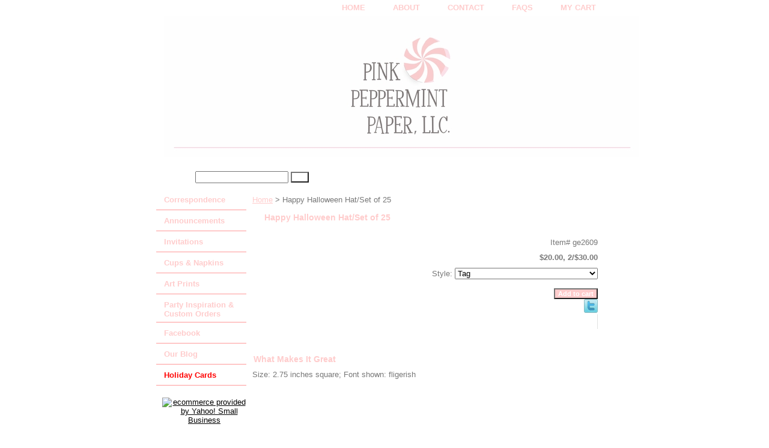

--- FILE ---
content_type: text/html
request_url: https://www.pinkpeppermintpaper.com/ge2609.html
body_size: 4520
content:
<!DOCTYPE html PUBLIC "-//W3C//DTD XHTML 1.0 Strict//EN" "http://www.w3.org/TR/xhtml1/DTD/xhtml1-strict.dtd"><html><head>
<meta property="og:title" content="Happy Halloween Hat/Set of 25" />
<meta property="og:type" content="product" />
<meta property="og:url" content="https://www.pinkpeppermintpaper.com/ge2609.html" />
<meta property="og:site_name" content="PinkPeppermintPaper.com" />
<meta property="fb:app_id" content="105063875307" />
<script language="javascript">
document.getElementsByTagName('html')[0].setAttribute('xmlns:fb', 'http://www.facebook.com/2008/fbml');
</script>
<meta property="og:description" content="Size: 2.75 inches square; Font shown: fligerish" />
<title>Halloween Gift Enclosure/Set of 9</title><meta name="Description" content="," /><meta name="Keywords" content="halloween gift tags, personalized Halloween stickers, Halloween favor tags, halloween favor stickers" /><link rel="stylesheet" type="text/css" href="css-base.css" /><link rel="stylesheet" type="text/css" href="css-element.css" /><link rel="stylesheet" type="text/css" href="css-contents.css" /><link rel="stylesheet" type="text/css" href="css-edits.css" /></head><body class="vertical" id="itemtype"><script type="text/javascript" id="yfc_loader" src="https://turbifycdn.com/store/migration/loader-min-1.0.34.js?q=yhst-44419452197623&ts=1697999255&p=1&h=order.store.turbify.net"></script> <div id="ys_superbar">
	   <div id="ys_cpers">
		<div id="yscp_welcome_msg"></div>
		<div id="yscp_signin_link"></div>
		<div id="yscp_myaccount_link"></div>
		<div id="yscp_signout_link"></div>
	   </div>
	   <div id="yfc_mini"></div>
	   <div class="ys_clear"></div>
	</div>
      <div id="container"><div id="header"><ul id="nav-general"><li><a href="index.html">home</a></li><li><a href="info.html">About</a></li><li><a href="mailto:info@pinkpeppermintpaper.com">Contact</a></li><li><a href="privacypolicy.html">FAQs</a></li><li><a href="https://order.store.turbify.net/yhst-44419452197623/cgi-bin/wg-order?yhst-44419452197623">My cart</a></li></ul><br class="clear" /><h3 id="brandmark"><a href="index.html" title="Pink Peppermint Paper, LLC."><img src="https://s.turbifycdn.com/aah/yhst-44419452197623/correspondence-3.jpg" width="790" height="234" border="0" hspace="0" vspace="0" alt="Pink Peppermint Paper, LLC." /></a></h3></div><form method="GET" action="//search.store.yahoo.com/cgi-bin/nsearch" name="searcharea" id="searcharea"><fieldset><label class="labelfield" for="searchfield"><span>Search</span><input name="query" type="text" id="query" /></label><label class="buttonlabel" for="searchsubmit"><input name="searchsubmit" type="submit" value="Go" class="ys_primary" id="searchsubmit" /><input name="vwcatalog" type="hidden" value="yhst-44419452197623" /></label></fieldset><input type="hidden" name=".autodone" value="https://www.pinkpeppermintpaper.com/ge2609.html" /></form><div id="bodyshell"><div id="bodycontent"><div class="breadcrumbs"><a href="index.html">Home</a> &gt; Happy Halloween Hat/Set of 25</div><div id="contentarea"><div><h1 id="item-contenttitle">Happy Halloween Hat/Set of 25</h1><div id="itemarea"><div class="itemform"><form method="POST" action="https://order.store.turbify.net/yhst-44419452197623/cgi-bin/wg-order?yhst-44419452197623+ge2609"><div class="code">Item# <em>ge2609</em></div><div class="price">$20.00, 2/$30.00</div><span class="multiLineOption"><span class="itemoption">Style:&nbsp;</span><select name="Style"><option value="Tag">Tag</option><option value="Tag w/ Grosgrain Ribbon Tie (+10.00)">Tag w/ Grosgrain Ribbon Tie (+10.00)</option><option value="Glossy Sticker">Glossy Sticker</option></select></span> <input type="submit" value="Add to cart" class="ys_primary" title="Add to cart" /><input name="vwcatalog" type="hidden" value="yhst-44419452197623" /><input name="vwitem" type="hidden" value="ge2609" /><input type="hidden" name=".autodone" value="https://www.pinkpeppermintpaper.com/ge2609.html" /></form></div><div style="clear:both"></div><div class="ys_promoitempage" id="ys_promoitempage" itemid="ge2609" itemcode="ge2609" categoryflag="0"></div>
<script language="javascript">
document.getElementsByTagName('html')[0].setAttribute('xmlns:og', 'http://opengraphprotocol.org/schema/');
</script>
<div id="ys_social_top_hr"></div>
<div id="ys_social_media">
<div id="ys_social_tweet">
<script language="javascript">function tweetwindowopen(url,width,height){var left=parseInt((screen.availWidth/2)-(width/2));var top=parseInt((screen.availHeight/2)-(height/2));var prop="width="+width+",height="+height+",left="+left+",top="+top+",screenX="+left+",screenY="+top;window.open (NULL, url,'tweetwindow',prop);}</script>
<a href="javascript:void(0);" title="Tweet"><img id="ys_social_custom_tweet_icon" src="https://s.turbifycdn.com/ae/store/secure/twitter.png" onClick="tweetwindowopen('https://twitter.com/share?count=none&text=Happy+Halloween+Hat/Set+of+25+%23PinkPeppermintPaper&url=https%3a//www.pinkpeppermintpaper.com/ge2609.html',550, 514)"></a></div>
<!--[if gt IE 6]>
<div id="ys_social_v_separator"><img src="https://s.turbifycdn.com/ae/store/secure/v-separator.gif"></div>
<![endif]-->
<!--[if !IE]><!-->
<div id="ys_social_v_separator"><img src="https://s.turbifycdn.com/ae/store/secure/v-separator.gif"></div>
<!--<![endif]-->
<div id="ys_social_fblike">
<!--[if gt IE 6]>
<script language="javascript">
document.getElementsByTagName('html')[0].setAttribute('xmlns:fb', 'http://ogp.me/ns/fb#');
</script>
<div id="fb-root"></div><script>(function(d, s, id) {var js, fjs = d.getElementsByTagName(s)[0];if (d.getElementById(id)) return;js = d.createElement(s); js.id = id;js.src = '//connect.facebook.net/en_US/all.js#xfbml=1&appId=105063875307';fjs.parentNode.insertBefore(js, fjs);}(document, 'script', 'facebook-jssdk'));</script><fb:like href="https://www.pinkpeppermintpaper.com/ge2609.html" layout="standard" show_faces="false" width="350" action="like" colorscheme="light"></fb:like>
<![endif]-->
<!--[if !IE]><!-->
<script language="javascript">
document.getElementsByTagName('html')[0].setAttribute('xmlns:fb', 'http://ogp.me/ns/fb#');
</script>
<div id="fb-root"></div><script>(function(d, s, id) {var js, fjs = d.getElementsByTagName(s)[0];if (d.getElementById(id)) return;js = d.createElement(s); js.id = id;js.src = '//connect.facebook.net/en_US/all.js#xfbml=1&appId=105063875307';fjs.parentNode.insertBefore(js, fjs);}(document, 'script', 'facebook-jssdk'));</script><fb:like href="https://www.pinkpeppermintpaper.com/ge2609.html" layout="standard" show_faces="false" width="350" action="like" colorscheme="light"></fb:like>
<!--<![endif]-->
</div>
</div>
<div id="ys_social_bottom_hr"></div>
</div><div id="caption"><h2 id="itempage-captiontitle">What Makes It Great</h2><div>Size: 2.75 inches square; Font shown: fligerish</div></div><br clear="all" /></div></div><div id="finaltext"><!-- Google Tag Manager -->
<noscript><iframe src="//www.googletagmanager.com/ns.html?id=GTM-PZQCCZ"
height="0" width="0" style="display:none;visibility:hidden"></iframe></noscript>
<script>(function(w,d,s,l,i){w[l]=w[l]||[];w[l].push({'gtm.start':
new Date().getTime(),event:'gtm.js'});var f=d.getElementsByTagName(s)[0],
j=d.createElement(s),dl=l!='dataLayer'?'&l='+l:'';j.async=true;j.src=
'//www.googletagmanager.com/gtm.js?id='+i+dl;f.parentNode.insertBefore(j,f);
})(window,document,'script','dataLayer','GTM-PZQCCZ');</script>
<!-- End Google Tag Manager --></div></div><div id="nav-product"><ul><li><a href="correspondence.html" title="Correspondence">Correspondence</a></li><li><a href="announcements.html" title="Announcements">Announcements</a></li><li><a href="invitations.html" title="Invitations">Invitations</a></li><li><a href="cups-and-napkins.html" title="Cups &amp; Napkins">Cups & Napkins</a></li><li><a href="art-prints.html" title="Art Prints">Art Prints</a></li><li><a href="party-planning-and-custom-orders.html" title="Party Inspiration &amp; Custom Orders">Party Inspiration & Custom Orders</a></li><li><a href="http://www.facebook.com/pages/Pink-Peppermint-Paper-LLC/123996245608" title="Facebook">Facebook</a></li><li><a href="our-blog.html" title="Our Blog">Our Blog</a></li><li><a href="holiday-cards.html" title="&lt;font color=&quot;red&quot;&gt;Holiday Cards&lt;/font&gt;"><font color="red">Holiday Cards</font></a></li></ul><div id="htmlbottom"><!-- Start of StatCounter Code for Yahoo! Commerce site /
Yahoo! Online Store -->
<script type="text/javascript">
var sc_project=6263576; 
var sc_invisible=1; 
var sc_security="54c41655"; 
</script>
<script type="text/javascript"
src="http://www.statcounter.com/counter/counter.js"></script>
<noscript><div class="statcounter"><a title="web statistics"
href="http://statcounter.com/free-web-stats/"
target="_blank"><img class="statcounter"
src="http://c.statcounter.com/6263576/0/54c41655/1/"
alt="web statistics"></a></div></noscript>
<!-- End of StatCounter Code for Yahoo! Commerce site /
Yahoo! Online Store --><div id="badge" align="center"><a href="http://smallbusiness.yahoo.com/merchant/" target="_blank"><img src="http://us.i1.turbifycdn.com/us.turbifycdn.com/i/us/smallbiz/gr/ecomby1_small.gif" width="82" height="29" border="0" align="middle" alt="ecommerce provided by Yahoo! Small Business"/></a></div></div></div></div><div id="footer"><span id="footer-links"><a href="index.html">home</a> | <a href="info.html">About</a> | <a href="mailto:info@pinkpeppermintpaper.com">Contact</a> | <a href="privacypolicy.html">FAQs</a> | <a href="https://order.store.turbify.net/yhst-44419452197623/cgi-bin/wg-order?yhst-44419452197623">My cart</a></span><span id="copyright">Copyright � 2006-2017 Pink Peppermint Paper, LLC. All rights reserved. <div
  class="fb-like"
  data-share="true"
  data-width="450"
  data-show-faces="true">
</div></span></div></div></body>
<script type="text/javascript">var PAGE_ATTRS = {'storeId': 'yhst-44419452197623', 'itemId': 'ge2609', 'isOrderable': '1', 'name': 'Happy Halloween Hat/Set @', 'salePrice': '20.00', 'listPrice': '20.00', 'brand': '', 'model': '', 'promoted': '', 'createTime': '1697999255', 'modifiedTime': '1697999255', 'catNamePath': '', 'upc': ''};</script><script type="text/javascript">
csell_env = 'ue1';
 var storeCheckoutDomain = 'order.store.turbify.net';
</script>

<script type="text/javascript">
  function toOSTN(node){
    if(node.hasAttributes()){
      for (const attr of node.attributes) {
        node.setAttribute(attr.name,attr.value.replace(/(us-dc1-order|us-dc2-order|order)\.(store|stores)\.([a-z0-9-]+)\.(net|com)/g, storeCheckoutDomain));
      }
    }
  };
  document.addEventListener('readystatechange', event => {
  if(typeof storeCheckoutDomain != 'undefined' && storeCheckoutDomain != "order.store.turbify.net"){
    if (event.target.readyState === "interactive") {
      fromOSYN = document.getElementsByTagName('form');
        for (let i = 0; i < fromOSYN.length; i++) {
          toOSTN(fromOSYN[i]);
        }
      }
    }
  });
</script>
<script type="text/javascript">
// Begin Store Generated Code
 </script> <script type="text/javascript" src="https://s.turbifycdn.com/lq/ult/ylc_1.9.js" ></script> <script type="text/javascript" src="https://s.turbifycdn.com/ae/lib/smbiz/store/csell/beacon-a9518fc6e4.js" >
</script>
<script type="text/javascript">
// Begin Store Generated Code
 csell_page_data = {}; csell_page_rec_data = []; ts='TOK_STORE_ID';
</script>
<script type="text/javascript">
// Begin Store Generated Code
function csell_GLOBAL_INIT_TAG() { var csell_token_map = {}; csell_token_map['TOK_SPACEID'] = '2022276099'; csell_token_map['TOK_URL'] = ''; csell_token_map['TOK_STORE_ID'] = 'yhst-44419452197623'; csell_token_map['TOK_ITEM_ID_LIST'] = 'ge2609'; csell_token_map['TOK_ORDER_HOST'] = 'order.store.turbify.net'; csell_token_map['TOK_BEACON_TYPE'] = 'prod'; csell_token_map['TOK_RAND_KEY'] = 't'; csell_token_map['TOK_IS_ORDERABLE'] = '1';  c = csell_page_data; var x = (typeof storeCheckoutDomain == 'string')?storeCheckoutDomain:'order.store.turbify.net'; var t = csell_token_map; c['s'] = t['TOK_SPACEID']; c['url'] = t['TOK_URL']; c['si'] = t[ts]; c['ii'] = t['TOK_ITEM_ID_LIST']; c['bt'] = t['TOK_BEACON_TYPE']; c['rnd'] = t['TOK_RAND_KEY']; c['io'] = t['TOK_IS_ORDERABLE']; YStore.addItemUrl = 'http%s://'+x+'/'+t[ts]+'/ymix/MetaController.html?eventName.addEvent&cartDS.shoppingcart_ROW0_m_orderItemVector_ROW0_m_itemId=%s&cartDS.shoppingcart_ROW0_m_orderItemVector_ROW0_m_quantity=1&ysco_key_cs_item=1&sectionId=ysco.cart&ysco_key_store_id='+t[ts]; } 
</script>
<script type="text/javascript">
// Begin Store Generated Code
function csell_REC_VIEW_TAG() {  var env = (typeof csell_env == 'string')?csell_env:'prod'; var p = csell_page_data; var a = '/sid='+p['si']+'/io='+p['io']+'/ii='+p['ii']+'/bt='+p['bt']+'-view'+'/en='+env; var r=Math.random(); YStore.CrossSellBeacon.renderBeaconWithRecData(p['url']+'/p/s='+p['s']+'/'+p['rnd']+'='+r+a); } 
</script>
<script type="text/javascript">
// Begin Store Generated Code
var csell_token_map = {}; csell_token_map['TOK_PAGE'] = 'p'; csell_token_map['TOK_CURR_SYM'] = '$'; csell_token_map['TOK_WS_URL'] = 'https://yhst-44419452197623.csell.store.turbify.net/cs/recommend?itemids=ge2609&location=p'; csell_token_map['TOK_SHOW_CS_RECS'] = 'false';  var t = csell_token_map; csell_GLOBAL_INIT_TAG(); YStore.page = t['TOK_PAGE']; YStore.currencySymbol = t['TOK_CURR_SYM']; YStore.crossSellUrl = t['TOK_WS_URL']; YStore.showCSRecs = t['TOK_SHOW_CS_RECS']; </script> <script type="text/javascript" src="https://s.turbifycdn.com/ae/store/secure/recs-1.3.2.2.js" ></script> <script type="text/javascript" >
</script>
</html>
<!-- html107.prod.store.e1b.lumsb.com Wed Jan 14 02:23:16 PST 2026 -->
